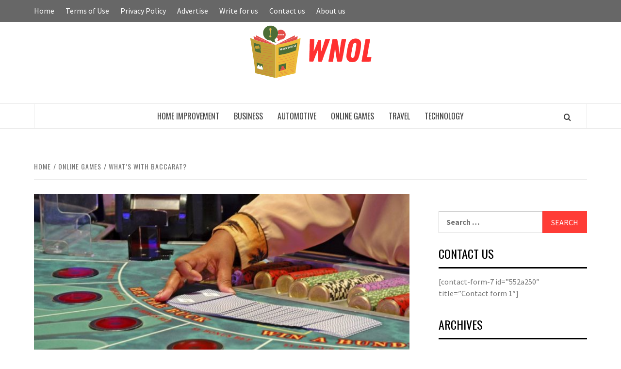

--- FILE ---
content_type: text/html; charset=UTF-8
request_url: https://wnol.info/whats-with-baccarat/
body_size: 97133
content:
<!doctype html>
<html lang="en-US">

<head>
  <meta charset="UTF-8">
  <meta name="viewport" content="width=device-width, initial-scale=1">
  <link rel="profile" href="http://gmpg.org/xfn/11">

  <title>What&#8217;s With Baccarat? &#8211; WNOL</title>
<meta name='robots' content='max-image-preview:large' />
	<style>img:is([sizes="auto" i], [sizes^="auto," i]) { contain-intrinsic-size: 3000px 1500px }</style>
	<link rel='dns-prefetch' href='//fonts.googleapis.com' />
<link rel="alternate" type="application/rss+xml" title="WNOL &raquo; Feed" href="https://wnol.info/feed/" />
<link rel="alternate" type="application/rss+xml" title="WNOL &raquo; Comments Feed" href="https://wnol.info/comments/feed/" />
<script type="text/javascript">
/* <![CDATA[ */
window._wpemojiSettings = {"baseUrl":"https:\/\/s.w.org\/images\/core\/emoji\/16.0.1\/72x72\/","ext":".png","svgUrl":"https:\/\/s.w.org\/images\/core\/emoji\/16.0.1\/svg\/","svgExt":".svg","source":{"concatemoji":"https:\/\/wnol.info\/wp-includes\/js\/wp-emoji-release.min.js?ver=6.8.3"}};
/*! This file is auto-generated */
!function(s,n){var o,i,e;function c(e){try{var t={supportTests:e,timestamp:(new Date).valueOf()};sessionStorage.setItem(o,JSON.stringify(t))}catch(e){}}function p(e,t,n){e.clearRect(0,0,e.canvas.width,e.canvas.height),e.fillText(t,0,0);var t=new Uint32Array(e.getImageData(0,0,e.canvas.width,e.canvas.height).data),a=(e.clearRect(0,0,e.canvas.width,e.canvas.height),e.fillText(n,0,0),new Uint32Array(e.getImageData(0,0,e.canvas.width,e.canvas.height).data));return t.every(function(e,t){return e===a[t]})}function u(e,t){e.clearRect(0,0,e.canvas.width,e.canvas.height),e.fillText(t,0,0);for(var n=e.getImageData(16,16,1,1),a=0;a<n.data.length;a++)if(0!==n.data[a])return!1;return!0}function f(e,t,n,a){switch(t){case"flag":return n(e,"\ud83c\udff3\ufe0f\u200d\u26a7\ufe0f","\ud83c\udff3\ufe0f\u200b\u26a7\ufe0f")?!1:!n(e,"\ud83c\udde8\ud83c\uddf6","\ud83c\udde8\u200b\ud83c\uddf6")&&!n(e,"\ud83c\udff4\udb40\udc67\udb40\udc62\udb40\udc65\udb40\udc6e\udb40\udc67\udb40\udc7f","\ud83c\udff4\u200b\udb40\udc67\u200b\udb40\udc62\u200b\udb40\udc65\u200b\udb40\udc6e\u200b\udb40\udc67\u200b\udb40\udc7f");case"emoji":return!a(e,"\ud83e\udedf")}return!1}function g(e,t,n,a){var r="undefined"!=typeof WorkerGlobalScope&&self instanceof WorkerGlobalScope?new OffscreenCanvas(300,150):s.createElement("canvas"),o=r.getContext("2d",{willReadFrequently:!0}),i=(o.textBaseline="top",o.font="600 32px Arial",{});return e.forEach(function(e){i[e]=t(o,e,n,a)}),i}function t(e){var t=s.createElement("script");t.src=e,t.defer=!0,s.head.appendChild(t)}"undefined"!=typeof Promise&&(o="wpEmojiSettingsSupports",i=["flag","emoji"],n.supports={everything:!0,everythingExceptFlag:!0},e=new Promise(function(e){s.addEventListener("DOMContentLoaded",e,{once:!0})}),new Promise(function(t){var n=function(){try{var e=JSON.parse(sessionStorage.getItem(o));if("object"==typeof e&&"number"==typeof e.timestamp&&(new Date).valueOf()<e.timestamp+604800&&"object"==typeof e.supportTests)return e.supportTests}catch(e){}return null}();if(!n){if("undefined"!=typeof Worker&&"undefined"!=typeof OffscreenCanvas&&"undefined"!=typeof URL&&URL.createObjectURL&&"undefined"!=typeof Blob)try{var e="postMessage("+g.toString()+"("+[JSON.stringify(i),f.toString(),p.toString(),u.toString()].join(",")+"));",a=new Blob([e],{type:"text/javascript"}),r=new Worker(URL.createObjectURL(a),{name:"wpTestEmojiSupports"});return void(r.onmessage=function(e){c(n=e.data),r.terminate(),t(n)})}catch(e){}c(n=g(i,f,p,u))}t(n)}).then(function(e){for(var t in e)n.supports[t]=e[t],n.supports.everything=n.supports.everything&&n.supports[t],"flag"!==t&&(n.supports.everythingExceptFlag=n.supports.everythingExceptFlag&&n.supports[t]);n.supports.everythingExceptFlag=n.supports.everythingExceptFlag&&!n.supports.flag,n.DOMReady=!1,n.readyCallback=function(){n.DOMReady=!0}}).then(function(){return e}).then(function(){var e;n.supports.everything||(n.readyCallback(),(e=n.source||{}).concatemoji?t(e.concatemoji):e.wpemoji&&e.twemoji&&(t(e.twemoji),t(e.wpemoji)))}))}((window,document),window._wpemojiSettings);
/* ]]> */
</script>
<style id='wp-emoji-styles-inline-css' type='text/css'>

	img.wp-smiley, img.emoji {
		display: inline !important;
		border: none !important;
		box-shadow: none !important;
		height: 1em !important;
		width: 1em !important;
		margin: 0 0.07em !important;
		vertical-align: -0.1em !important;
		background: none !important;
		padding: 0 !important;
	}
</style>
<link rel='stylesheet' id='wp-block-library-css' href='https://wnol.info/wp-includes/css/dist/block-library/style.min.css?ver=6.8.3' type='text/css' media='all' />
<style id='wp-block-library-theme-inline-css' type='text/css'>
.wp-block-audio :where(figcaption){color:#555;font-size:13px;text-align:center}.is-dark-theme .wp-block-audio :where(figcaption){color:#ffffffa6}.wp-block-audio{margin:0 0 1em}.wp-block-code{border:1px solid #ccc;border-radius:4px;font-family:Menlo,Consolas,monaco,monospace;padding:.8em 1em}.wp-block-embed :where(figcaption){color:#555;font-size:13px;text-align:center}.is-dark-theme .wp-block-embed :where(figcaption){color:#ffffffa6}.wp-block-embed{margin:0 0 1em}.blocks-gallery-caption{color:#555;font-size:13px;text-align:center}.is-dark-theme .blocks-gallery-caption{color:#ffffffa6}:root :where(.wp-block-image figcaption){color:#555;font-size:13px;text-align:center}.is-dark-theme :root :where(.wp-block-image figcaption){color:#ffffffa6}.wp-block-image{margin:0 0 1em}.wp-block-pullquote{border-bottom:4px solid;border-top:4px solid;color:currentColor;margin-bottom:1.75em}.wp-block-pullquote cite,.wp-block-pullquote footer,.wp-block-pullquote__citation{color:currentColor;font-size:.8125em;font-style:normal;text-transform:uppercase}.wp-block-quote{border-left:.25em solid;margin:0 0 1.75em;padding-left:1em}.wp-block-quote cite,.wp-block-quote footer{color:currentColor;font-size:.8125em;font-style:normal;position:relative}.wp-block-quote:where(.has-text-align-right){border-left:none;border-right:.25em solid;padding-left:0;padding-right:1em}.wp-block-quote:where(.has-text-align-center){border:none;padding-left:0}.wp-block-quote.is-large,.wp-block-quote.is-style-large,.wp-block-quote:where(.is-style-plain){border:none}.wp-block-search .wp-block-search__label{font-weight:700}.wp-block-search__button{border:1px solid #ccc;padding:.375em .625em}:where(.wp-block-group.has-background){padding:1.25em 2.375em}.wp-block-separator.has-css-opacity{opacity:.4}.wp-block-separator{border:none;border-bottom:2px solid;margin-left:auto;margin-right:auto}.wp-block-separator.has-alpha-channel-opacity{opacity:1}.wp-block-separator:not(.is-style-wide):not(.is-style-dots){width:100px}.wp-block-separator.has-background:not(.is-style-dots){border-bottom:none;height:1px}.wp-block-separator.has-background:not(.is-style-wide):not(.is-style-dots){height:2px}.wp-block-table{margin:0 0 1em}.wp-block-table td,.wp-block-table th{word-break:normal}.wp-block-table :where(figcaption){color:#555;font-size:13px;text-align:center}.is-dark-theme .wp-block-table :where(figcaption){color:#ffffffa6}.wp-block-video :where(figcaption){color:#555;font-size:13px;text-align:center}.is-dark-theme .wp-block-video :where(figcaption){color:#ffffffa6}.wp-block-video{margin:0 0 1em}:root :where(.wp-block-template-part.has-background){margin-bottom:0;margin-top:0;padding:1.25em 2.375em}
</style>
<style id='global-styles-inline-css' type='text/css'>
:root{--wp--preset--aspect-ratio--square: 1;--wp--preset--aspect-ratio--4-3: 4/3;--wp--preset--aspect-ratio--3-4: 3/4;--wp--preset--aspect-ratio--3-2: 3/2;--wp--preset--aspect-ratio--2-3: 2/3;--wp--preset--aspect-ratio--16-9: 16/9;--wp--preset--aspect-ratio--9-16: 9/16;--wp--preset--color--black: #000000;--wp--preset--color--cyan-bluish-gray: #abb8c3;--wp--preset--color--white: #ffffff;--wp--preset--color--pale-pink: #f78da7;--wp--preset--color--vivid-red: #cf2e2e;--wp--preset--color--luminous-vivid-orange: #ff6900;--wp--preset--color--luminous-vivid-amber: #fcb900;--wp--preset--color--light-green-cyan: #7bdcb5;--wp--preset--color--vivid-green-cyan: #00d084;--wp--preset--color--pale-cyan-blue: #8ed1fc;--wp--preset--color--vivid-cyan-blue: #0693e3;--wp--preset--color--vivid-purple: #9b51e0;--wp--preset--gradient--vivid-cyan-blue-to-vivid-purple: linear-gradient(135deg,rgba(6,147,227,1) 0%,rgb(155,81,224) 100%);--wp--preset--gradient--light-green-cyan-to-vivid-green-cyan: linear-gradient(135deg,rgb(122,220,180) 0%,rgb(0,208,130) 100%);--wp--preset--gradient--luminous-vivid-amber-to-luminous-vivid-orange: linear-gradient(135deg,rgba(252,185,0,1) 0%,rgba(255,105,0,1) 100%);--wp--preset--gradient--luminous-vivid-orange-to-vivid-red: linear-gradient(135deg,rgba(255,105,0,1) 0%,rgb(207,46,46) 100%);--wp--preset--gradient--very-light-gray-to-cyan-bluish-gray: linear-gradient(135deg,rgb(238,238,238) 0%,rgb(169,184,195) 100%);--wp--preset--gradient--cool-to-warm-spectrum: linear-gradient(135deg,rgb(74,234,220) 0%,rgb(151,120,209) 20%,rgb(207,42,186) 40%,rgb(238,44,130) 60%,rgb(251,105,98) 80%,rgb(254,248,76) 100%);--wp--preset--gradient--blush-light-purple: linear-gradient(135deg,rgb(255,206,236) 0%,rgb(152,150,240) 100%);--wp--preset--gradient--blush-bordeaux: linear-gradient(135deg,rgb(254,205,165) 0%,rgb(254,45,45) 50%,rgb(107,0,62) 100%);--wp--preset--gradient--luminous-dusk: linear-gradient(135deg,rgb(255,203,112) 0%,rgb(199,81,192) 50%,rgb(65,88,208) 100%);--wp--preset--gradient--pale-ocean: linear-gradient(135deg,rgb(255,245,203) 0%,rgb(182,227,212) 50%,rgb(51,167,181) 100%);--wp--preset--gradient--electric-grass: linear-gradient(135deg,rgb(202,248,128) 0%,rgb(113,206,126) 100%);--wp--preset--gradient--midnight: linear-gradient(135deg,rgb(2,3,129) 0%,rgb(40,116,252) 100%);--wp--preset--font-size--small: 13px;--wp--preset--font-size--medium: 20px;--wp--preset--font-size--large: 36px;--wp--preset--font-size--x-large: 42px;--wp--preset--spacing--20: 0.44rem;--wp--preset--spacing--30: 0.67rem;--wp--preset--spacing--40: 1rem;--wp--preset--spacing--50: 1.5rem;--wp--preset--spacing--60: 2.25rem;--wp--preset--spacing--70: 3.38rem;--wp--preset--spacing--80: 5.06rem;--wp--preset--shadow--natural: 6px 6px 9px rgba(0, 0, 0, 0.2);--wp--preset--shadow--deep: 12px 12px 50px rgba(0, 0, 0, 0.4);--wp--preset--shadow--sharp: 6px 6px 0px rgba(0, 0, 0, 0.2);--wp--preset--shadow--outlined: 6px 6px 0px -3px rgba(255, 255, 255, 1), 6px 6px rgba(0, 0, 0, 1);--wp--preset--shadow--crisp: 6px 6px 0px rgba(0, 0, 0, 1);}:root { --wp--style--global--content-size: 740px;--wp--style--global--wide-size: 1170px; }:where(body) { margin: 0; }.wp-site-blocks > .alignleft { float: left; margin-right: 2em; }.wp-site-blocks > .alignright { float: right; margin-left: 2em; }.wp-site-blocks > .aligncenter { justify-content: center; margin-left: auto; margin-right: auto; }:where(.wp-site-blocks) > * { margin-block-start: 24px; margin-block-end: 0; }:where(.wp-site-blocks) > :first-child { margin-block-start: 0; }:where(.wp-site-blocks) > :last-child { margin-block-end: 0; }:root { --wp--style--block-gap: 24px; }:root :where(.is-layout-flow) > :first-child{margin-block-start: 0;}:root :where(.is-layout-flow) > :last-child{margin-block-end: 0;}:root :where(.is-layout-flow) > *{margin-block-start: 24px;margin-block-end: 0;}:root :where(.is-layout-constrained) > :first-child{margin-block-start: 0;}:root :where(.is-layout-constrained) > :last-child{margin-block-end: 0;}:root :where(.is-layout-constrained) > *{margin-block-start: 24px;margin-block-end: 0;}:root :where(.is-layout-flex){gap: 24px;}:root :where(.is-layout-grid){gap: 24px;}.is-layout-flow > .alignleft{float: left;margin-inline-start: 0;margin-inline-end: 2em;}.is-layout-flow > .alignright{float: right;margin-inline-start: 2em;margin-inline-end: 0;}.is-layout-flow > .aligncenter{margin-left: auto !important;margin-right: auto !important;}.is-layout-constrained > .alignleft{float: left;margin-inline-start: 0;margin-inline-end: 2em;}.is-layout-constrained > .alignright{float: right;margin-inline-start: 2em;margin-inline-end: 0;}.is-layout-constrained > .aligncenter{margin-left: auto !important;margin-right: auto !important;}.is-layout-constrained > :where(:not(.alignleft):not(.alignright):not(.alignfull)){max-width: var(--wp--style--global--content-size);margin-left: auto !important;margin-right: auto !important;}.is-layout-constrained > .alignwide{max-width: var(--wp--style--global--wide-size);}body .is-layout-flex{display: flex;}.is-layout-flex{flex-wrap: wrap;align-items: center;}.is-layout-flex > :is(*, div){margin: 0;}body .is-layout-grid{display: grid;}.is-layout-grid > :is(*, div){margin: 0;}body{padding-top: 0px;padding-right: 0px;padding-bottom: 0px;padding-left: 0px;}a:where(:not(.wp-element-button)){text-decoration: none;}:root :where(.wp-element-button, .wp-block-button__link){background-color: #32373c;border-width: 0;color: #fff;font-family: inherit;font-size: inherit;line-height: inherit;padding: calc(0.667em + 2px) calc(1.333em + 2px);text-decoration: none;}.has-black-color{color: var(--wp--preset--color--black) !important;}.has-cyan-bluish-gray-color{color: var(--wp--preset--color--cyan-bluish-gray) !important;}.has-white-color{color: var(--wp--preset--color--white) !important;}.has-pale-pink-color{color: var(--wp--preset--color--pale-pink) !important;}.has-vivid-red-color{color: var(--wp--preset--color--vivid-red) !important;}.has-luminous-vivid-orange-color{color: var(--wp--preset--color--luminous-vivid-orange) !important;}.has-luminous-vivid-amber-color{color: var(--wp--preset--color--luminous-vivid-amber) !important;}.has-light-green-cyan-color{color: var(--wp--preset--color--light-green-cyan) !important;}.has-vivid-green-cyan-color{color: var(--wp--preset--color--vivid-green-cyan) !important;}.has-pale-cyan-blue-color{color: var(--wp--preset--color--pale-cyan-blue) !important;}.has-vivid-cyan-blue-color{color: var(--wp--preset--color--vivid-cyan-blue) !important;}.has-vivid-purple-color{color: var(--wp--preset--color--vivid-purple) !important;}.has-black-background-color{background-color: var(--wp--preset--color--black) !important;}.has-cyan-bluish-gray-background-color{background-color: var(--wp--preset--color--cyan-bluish-gray) !important;}.has-white-background-color{background-color: var(--wp--preset--color--white) !important;}.has-pale-pink-background-color{background-color: var(--wp--preset--color--pale-pink) !important;}.has-vivid-red-background-color{background-color: var(--wp--preset--color--vivid-red) !important;}.has-luminous-vivid-orange-background-color{background-color: var(--wp--preset--color--luminous-vivid-orange) !important;}.has-luminous-vivid-amber-background-color{background-color: var(--wp--preset--color--luminous-vivid-amber) !important;}.has-light-green-cyan-background-color{background-color: var(--wp--preset--color--light-green-cyan) !important;}.has-vivid-green-cyan-background-color{background-color: var(--wp--preset--color--vivid-green-cyan) !important;}.has-pale-cyan-blue-background-color{background-color: var(--wp--preset--color--pale-cyan-blue) !important;}.has-vivid-cyan-blue-background-color{background-color: var(--wp--preset--color--vivid-cyan-blue) !important;}.has-vivid-purple-background-color{background-color: var(--wp--preset--color--vivid-purple) !important;}.has-black-border-color{border-color: var(--wp--preset--color--black) !important;}.has-cyan-bluish-gray-border-color{border-color: var(--wp--preset--color--cyan-bluish-gray) !important;}.has-white-border-color{border-color: var(--wp--preset--color--white) !important;}.has-pale-pink-border-color{border-color: var(--wp--preset--color--pale-pink) !important;}.has-vivid-red-border-color{border-color: var(--wp--preset--color--vivid-red) !important;}.has-luminous-vivid-orange-border-color{border-color: var(--wp--preset--color--luminous-vivid-orange) !important;}.has-luminous-vivid-amber-border-color{border-color: var(--wp--preset--color--luminous-vivid-amber) !important;}.has-light-green-cyan-border-color{border-color: var(--wp--preset--color--light-green-cyan) !important;}.has-vivid-green-cyan-border-color{border-color: var(--wp--preset--color--vivid-green-cyan) !important;}.has-pale-cyan-blue-border-color{border-color: var(--wp--preset--color--pale-cyan-blue) !important;}.has-vivid-cyan-blue-border-color{border-color: var(--wp--preset--color--vivid-cyan-blue) !important;}.has-vivid-purple-border-color{border-color: var(--wp--preset--color--vivid-purple) !important;}.has-vivid-cyan-blue-to-vivid-purple-gradient-background{background: var(--wp--preset--gradient--vivid-cyan-blue-to-vivid-purple) !important;}.has-light-green-cyan-to-vivid-green-cyan-gradient-background{background: var(--wp--preset--gradient--light-green-cyan-to-vivid-green-cyan) !important;}.has-luminous-vivid-amber-to-luminous-vivid-orange-gradient-background{background: var(--wp--preset--gradient--luminous-vivid-amber-to-luminous-vivid-orange) !important;}.has-luminous-vivid-orange-to-vivid-red-gradient-background{background: var(--wp--preset--gradient--luminous-vivid-orange-to-vivid-red) !important;}.has-very-light-gray-to-cyan-bluish-gray-gradient-background{background: var(--wp--preset--gradient--very-light-gray-to-cyan-bluish-gray) !important;}.has-cool-to-warm-spectrum-gradient-background{background: var(--wp--preset--gradient--cool-to-warm-spectrum) !important;}.has-blush-light-purple-gradient-background{background: var(--wp--preset--gradient--blush-light-purple) !important;}.has-blush-bordeaux-gradient-background{background: var(--wp--preset--gradient--blush-bordeaux) !important;}.has-luminous-dusk-gradient-background{background: var(--wp--preset--gradient--luminous-dusk) !important;}.has-pale-ocean-gradient-background{background: var(--wp--preset--gradient--pale-ocean) !important;}.has-electric-grass-gradient-background{background: var(--wp--preset--gradient--electric-grass) !important;}.has-midnight-gradient-background{background: var(--wp--preset--gradient--midnight) !important;}.has-small-font-size{font-size: var(--wp--preset--font-size--small) !important;}.has-medium-font-size{font-size: var(--wp--preset--font-size--medium) !important;}.has-large-font-size{font-size: var(--wp--preset--font-size--large) !important;}.has-x-large-font-size{font-size: var(--wp--preset--font-size--x-large) !important;}
:root :where(.wp-block-pullquote){font-size: 1.5em;line-height: 1.6;}
</style>
<link rel='stylesheet' id='aft-icons-css' href='https://wnol.info/wp-content/themes/elegant-magazine/assets/icons/style.css?ver=6.8.3' type='text/css' media='all' />
<link rel='stylesheet' id='bootstrap-css' href='https://wnol.info/wp-content/themes/elegant-magazine/assets/bootstrap/css/bootstrap.min.css?ver=6.8.3' type='text/css' media='all' />
<link rel='stylesheet' id='slick-css' href='https://wnol.info/wp-content/themes/elegant-magazine/assets/slick/css/slick.min.css?ver=6.8.3' type='text/css' media='all' />
<link rel='stylesheet' id='sidr-css' href='https://wnol.info/wp-content/themes/elegant-magazine/assets/sidr/css/jquery.sidr.dark.css?ver=6.8.3' type='text/css' media='all' />
<link rel='stylesheet' id='elegant-magazine-google-fonts-css' href='https://fonts.googleapis.com/css?family=Oswald:300,400,700|Source%20Sans%20Pro:400,400i,700,700i&#038;subset=latin,latin-ext' type='text/css' media='all' />
<link rel='stylesheet' id='elegant-magazine-style-css' href='https://wnol.info/wp-content/themes/elegant-magazine/style.css?ver=6.8.3' type='text/css' media='all' />
<style id='elegant-magazine-style-inline-css' type='text/css'>


                .top-masthead {
        background: #353535;
        }
        .top-masthead-overlay{
        background: rgba(53,53,53,0.75);
        }
        
                .top-masthead, .top-masthead a {
        color: #ffffff;

        }

    
        .elementor-template-full-width .elementor-section.elementor-section-full_width > .elementor-container,
        .elementor-template-full-width .elementor-section.elementor-section-boxed > .elementor-container{
            max-width: 1570px;
        }
        
</style>
<script type="text/javascript" src="https://wnol.info/wp-includes/js/jquery/jquery.min.js?ver=3.7.1" id="jquery-core-js"></script>
<script type="text/javascript" src="https://wnol.info/wp-includes/js/jquery/jquery-migrate.min.js?ver=3.4.1" id="jquery-migrate-js"></script>
<link rel="https://api.w.org/" href="https://wnol.info/wp-json/" /><link rel="alternate" title="JSON" type="application/json" href="https://wnol.info/wp-json/wp/v2/posts/1257" /><link rel="EditURI" type="application/rsd+xml" title="RSD" href="https://wnol.info/xmlrpc.php?rsd" />
<meta name="generator" content="WordPress 6.8.3" />
<link rel="canonical" href="https://wnol.info/whats-with-baccarat/" />
<link rel='shortlink' href='https://wnol.info/?p=1257' />
<link rel="alternate" title="oEmbed (JSON)" type="application/json+oembed" href="https://wnol.info/wp-json/oembed/1.0/embed?url=https%3A%2F%2Fwnol.info%2Fwhats-with-baccarat%2F" />
<link rel="alternate" title="oEmbed (XML)" type="text/xml+oembed" href="https://wnol.info/wp-json/oembed/1.0/embed?url=https%3A%2F%2Fwnol.info%2Fwhats-with-baccarat%2F&#038;format=xml" />
        <style type="text/css">
                        .site-title,
            .site-description {
                position: absolute;
                clip: rect(1px, 1px, 1px, 1px);
            }

                    </style>
        <link rel="icon" href="https://wnol.info/wp-content/uploads/2024/06/cropped-cropped-WNOL-32x32.png" sizes="32x32" />
<link rel="icon" href="https://wnol.info/wp-content/uploads/2024/06/cropped-cropped-WNOL-192x192.png" sizes="192x192" />
<link rel="apple-touch-icon" href="https://wnol.info/wp-content/uploads/2024/06/cropped-cropped-WNOL-180x180.png" />
<meta name="msapplication-TileImage" content="https://wnol.info/wp-content/uploads/2024/06/cropped-cropped-WNOL-270x270.png" />
</head>

<body class="wp-singular post-template-default single single-post postid-1257 single-format-standard wp-custom-logo wp-embed-responsive wp-theme-elegant-magazine align-content-left disable-default-home-content">

  
  
  <div id="page" class="site">
    <a class="skip-link screen-reader-text" href="#content">Skip to content</a>
          <div class="top-masthead top-masthead-overlay">
        <div class="container">
          <div class="row">
                          <div class="col-xs-12 col-sm-12 col-md-8 device-center">
                
                <div class="top-navigation"><ul id="top-menu" class="menu"><li id="menu-item-2405" class="menu-item menu-item-type-post_type menu-item-object-page menu-item-home menu-item-2405"><a href="https://wnol.info/">Home</a></li>
<li id="menu-item-2406" class="menu-item menu-item-type-post_type menu-item-object-page menu-item-2406"><a href="https://wnol.info/terms-of-use/">Terms of Use</a></li>
<li id="menu-item-2407" class="menu-item menu-item-type-post_type menu-item-object-page menu-item-2407"><a href="https://wnol.info/privacy-policy/">Privacy Policy</a></li>
<li id="menu-item-2408" class="menu-item menu-item-type-post_type menu-item-object-page menu-item-2408"><a href="https://wnol.info/advertise/">Advertise</a></li>
<li id="menu-item-2409" class="menu-item menu-item-type-post_type menu-item-object-page menu-item-2409"><a href="https://wnol.info/write-for-us/">Write for us</a></li>
<li id="menu-item-2410" class="menu-item menu-item-type-post_type menu-item-object-page menu-item-2410"><a href="https://wnol.info/contact-us/">Contact us</a></li>
<li id="menu-item-2411" class="menu-item menu-item-type-post_type menu-item-object-page menu-item-2411"><a href="https://wnol.info/about-us/">About us</a></li>
</ul></div>              </div>
                                  </div>
        </div>
      </div> <!--    Topbar Ends-->
        <header id="masthead" class="site-header">
            <div class="masthead-banner " data-background="">
        <div class="container">
          <div class="row">
            <div class="col-md-12">
              <div class="site-branding">
                <a href="https://wnol.info/" class="custom-logo-link" rel="home"><img width="265" height="113" src="https://wnol.info/wp-content/uploads/2024/06/cropped-WNOL.png" class="custom-logo" alt="WNOL" decoding="async" /></a>                  <p class="site-title font-family-1">
                    <a href="https://wnol.info/" rel="home">WNOL</a>
                  </p>
                
                                  <p class="site-description">News and Perspectives from New Orleans</p>
                              </div>
            </div>
          </div>
        </div>
      </div>
      <nav id="site-navigation" class="main-navigation">
        <div class="container">
          <div class="row">
            <div class="col-md-12">
              <div class="navigation-container">
                                <span class="af-search-click icon-search">
                  <a href="#" aria-label="Search"><i class="fa fa-search"></i></a>
                </span>
                <button class="toggle-menu" aria-controls="primary-menu">
                  <span class="screen-reader-text">Primary Menu</span>
                  <i class="ham"></i>
                </button>
                <div class="menu main-menu"><ul id="primary-menu" class="menu"><li id="menu-item-117" class="menu-item menu-item-type-taxonomy menu-item-object-category menu-item-117"><a href="https://wnol.info/category/home-improvement/">Home improvement</a></li>
<li id="menu-item-118" class="menu-item menu-item-type-taxonomy menu-item-object-category menu-item-118"><a href="https://wnol.info/category/business/">Business</a></li>
<li id="menu-item-119" class="menu-item menu-item-type-taxonomy menu-item-object-category menu-item-119"><a href="https://wnol.info/category/automotive/">Automotive</a></li>
<li id="menu-item-120" class="menu-item menu-item-type-taxonomy menu-item-object-category current-post-ancestor current-menu-parent current-post-parent menu-item-120"><a href="https://wnol.info/category/online-games/">Online Games</a></li>
<li id="menu-item-121" class="menu-item menu-item-type-taxonomy menu-item-object-category menu-item-121"><a href="https://wnol.info/category/travel/">Travel</a></li>
<li id="menu-item-122" class="menu-item menu-item-type-taxonomy menu-item-object-category menu-item-122"><a href="https://wnol.info/category/technology/">Technology</a></li>
</ul></div>              </div>
            </div>
          </div>
        </div>
      </nav>
    </header>

    <div id="af-search-wrap">
      <div class="af-search-box table-block">
        <div class="table-block-child v-center text-center">
          <form role="search" method="get" class="search-form" action="https://wnol.info/">
				<label>
					<span class="screen-reader-text">Search for:</span>
					<input type="search" class="search-field" placeholder="Search &hellip;" value="" name="s" />
				</label>
				<input type="submit" class="search-submit" value="Search" />
			</form>        </div>
      </div>
      <div class="af-search-close af-search-click">
        <span></span>
        <span></span>
      </div>
    </div>

        <div id="content" class="site-content">
      

        <div class="em-breadcrumbs font-family-1">
            <div class="container">
                <div class="row">
                    <div class="col-sm-12">
                        <div role="navigation" aria-label="Breadcrumbs" class="breadcrumb-trail breadcrumbs" itemprop="breadcrumb"><ul class="trail-items" itemscope itemtype="http://schema.org/BreadcrumbList"><meta name="numberOfItems" content="3" /><meta name="itemListOrder" content="Ascending" /><li itemprop="itemListElement" itemscope itemtype="http://schema.org/ListItem" class="trail-item trail-begin"><a href="https://wnol.info/" rel="home" itemprop="item"><span itemprop="name">Home</span></a><meta itemprop="position" content="1" /></li><li itemprop="itemListElement" itemscope itemtype="http://schema.org/ListItem" class="trail-item"><a href="https://wnol.info/category/online-games/" itemprop="item"><span itemprop="name">Online Games</span></a><meta itemprop="position" content="2" /></li><li itemprop="itemListElement" itemscope itemtype="http://schema.org/ListItem" class="trail-item trail-end"><a href="https://wnol.info/whats-with-baccarat/" itemprop="item"><span itemprop="name">What&#8217;s With Baccarat?</span></a><meta itemprop="position" content="3" /></li></ul></div>                    </div>
                </div>
            </div>
        </div>


   
    <div id="primary" class="content-area">
        <main id="main" class="site-main">

                            <article id="post-1257" class="post-1257 post type-post status-publish format-standard has-post-thumbnail hentry category-online-games">
                    <header class="entry-header">
                    <div class="post-thumbnail full-width-image">
                    <img width="700" height="350" src="https://wnol.info/wp-content/uploads/2021/09/1608319425139-3.jpg" class="attachment-elegant-magazine-featured size-elegant-magazine-featured wp-post-image" alt="" decoding="async" fetchpriority="high" srcset="https://wnol.info/wp-content/uploads/2021/09/1608319425139-3.jpg 700w, https://wnol.info/wp-content/uploads/2021/09/1608319425139-3-300x150.jpg 300w" sizes="(max-width: 700px) 100vw, 700px" />                </div>
            
            <div class="header-details-wrapper">
        <div class="entry-header-details">
                                        <div class="figure-categories figure-categories-bg">
                                        <span class="cat-links"> <a href="https://wnol.info/category/online-games/" rel="category tag">Online Games</a></span>                </div>
                        <h1 class="entry-title">What&#8217;s With Baccarat?</h1>                                        <div class="post-item-metadata entry-meta">
                            <span class="item-metadata posts-author">
            <span class="">By</span>
                           <a href="https://wnol.info/author/admin/">
                    Karin                </a>
               </span>
        <span class="">/</span>
        <span class="item-metadata posts-date">
            September 23, 2021        </span>
                        </div>
                    </div>
    </div>
</header><!-- .entry-header -->





                    <div class="entry-content-wrap">
                                        <div class="entry-content">
                
<p>The easiest way to describe baccarat
is simply as a card game in which you&#8217;ve got a few cards face down on the
table. They are normally marked up on a special baccarat sheet. The winner of
baccarat, the player with the highest total count in the baccarat card, is
usually the player with the most cards. Baccarat has been around since the 15th
century and is a well known and loved game. <a href="https://www.ufayou.net/">บาคาร่า </a>In past times it was often played with small coins. It wasn&#8217;t until
the 20th century that baccarat became a casino game.</p>



<p>The way baccarat works is that the
banker places three-point values on each card faced down on the baccarat sheet.
These are higher than the normal point values but are used as a guide to the winner.
The banker will then call out a number from one to nine. This is called the
&#8220;baccarat value&#8221;. If you guess the correct number by picking numbers
that don&#8217;t belong to the banker, then you win! The baccarat value is usually
not printed on the baccarat sheet.</p>



<p>In earlier versions of baccarat, it
was quite easy for baccarat players to determine the value of a card by
watching how other baccarat players dealt with their hands. Nowadays however,
it is much more difficult to figure out the actual value of a card. Most
casinos use computers to perform this analysis for every hand that is dealt.
These computers can determine the baccarat value of any card game.</p>



<p>There are two types of baccarat
strategies; straight and non-straight. With straight baccarat, the player bets
the exact amount they would win if they were able to win. If you have the
maximum betting possible, then that is where your money is going.</p>



<p>In non-straight baccarat, on the
other hand, the player is betting the amount that would be raised by the dealer
if that player could actually win the hand. This means that in a straight game,
the player has to call before the dealer has to raise the pot. In a
non-straight game, the dealer may choose to not call at all and wait for the
player to call before putting the baccarat up on the table. Once the player
calls, the dealer will count the number of coins that were dealt to all players
and then add up the amount of the raises to the pot.</p>



<p>Baccarat can be a great game for
gambling novices, as it provides a relatively simple way for people to learn
the basics of card games. Plus, because baccarat has such a high house edge,
many casinos do not allow players to use their credit cards to purchase cards
or lay down bets. This makes baccarat one of the most accessible casino games
for beginners to play. As mentioned earlier, with a higher score, baccarat can
allow you to turn a profit over time.</p>
                                    <div class="post-item-metadata entry-meta">
                                            </div>
                                            </div><!-- .entry-content -->
            <footer class="entry-footer">
                            </footer>


    

<div class="em-reated-posts clearfix">
            <h2 class="related-title">
            You may also like        </h2>
        <ul>
                    <li>
                <h3 class="article-title"><a href="https://wnol.info/no-deposit-casino-bonuses-help-you-enjoy-more-games-with-zero-financial-risk/" rel="bookmark">No Deposit Casino Bonuses help you enjoy more games with zero financial risk</a>
            </h3>                <div class="grid-item-metadata">
                            <span class="item-metadata posts-author">
            <span class="">By</span>
                           <a href="https://wnol.info/author/admin/">
                    Karin                </a>
               </span>
        <span class="">/</span>
        <span class="item-metadata posts-date">
            April 29, 2025        </span>
                        </div>
            </li>
                    <li>
                <h3 class="article-title"><a href="https://wnol.info/the-evolution-of-online-betting-toto-storys-insights/" rel="bookmark">The Evolution of Online Betting – Toto Story’s Insights</a>
            </h3>                <div class="grid-item-metadata">
                            <span class="item-metadata posts-author">
            <span class="">By</span>
                           <a href="https://wnol.info/author/admin/">
                    Karin                </a>
               </span>
        <span class="">/</span>
        <span class="item-metadata posts-date">
            April 3, 2025        </span>
                        </div>
            </li>
                    <li>
                <h3 class="article-title"><a href="https://wnol.info/join-casino-challenges-for-extra-prizes/" rel="bookmark">Join Casino Challenges for Extra Prizes</a>
            </h3>                <div class="grid-item-metadata">
                            <span class="item-metadata posts-author">
            <span class="">By</span>
                           <a href="https://wnol.info/author/admin/">
                    Karin                </a>
               </span>
        <span class="">/</span>
        <span class="item-metadata posts-date">
            February 24, 2025        </span>
                        </div>
            </li>
                    <li>
                <h3 class="article-title"><a href="https://wnol.info/sexybaccarat-casino-where-every-hand-feels-like-a-luxurious-adventure/" rel="bookmark">SexyBaccarat Casino: Where Every Hand Feels Like a Luxurious Adventure</a>
            </h3>                <div class="grid-item-metadata">
                            <span class="item-metadata posts-author">
            <span class="">By</span>
                           <a href="https://wnol.info/author/admin/">
                    Karin                </a>
               </span>
        <span class="">/</span>
        <span class="item-metadata posts-date">
            February 8, 2025        </span>
                        </div>
            </li>
                    <li>
                <h3 class="article-title"><a href="https://wnol.info/direct-slots-website-where-simplicity-meets-big-wins/" rel="bookmark">Direct Slots Website: Where Simplicity Meets Big Wins</a>
            </h3>                <div class="grid-item-metadata">
                            <span class="item-metadata posts-author">
            <span class="">By</span>
                           <a href="https://wnol.info/author/admin/">
                    Karin                </a>
               </span>
        <span class="">/</span>
        <span class="item-metadata posts-date">
            February 3, 2025        </span>
                        </div>
            </li>
            </ul>
</div>



	<nav class="navigation post-navigation" aria-label="Posts">
		<h2 class="screen-reader-text">Post navigation</h2>
		<div class="nav-links"><div class="nav-previous"><a href="https://wnol.info/maximizing-your-online-slots-bonus/" rel="prev">Maximizing Your Online Slots Bonus</a></div><div class="nav-next"><a href="https://wnol.info/how-to-play-baccarat/" rel="next">How to Play Baccarat</a></div></div>
	</nav>                    </div>
                </article>
            
        </main><!-- #main -->
    </div><!-- #primary -->



<aside id="secondary" class="widget-area">
    <div class="theiaStickySidebar">
	    <div id="search-3" class="widget elegant-widget widget_search"><form role="search" method="get" class="search-form" action="https://wnol.info/">
				<label>
					<span class="screen-reader-text">Search for:</span>
					<input type="search" class="search-field" placeholder="Search &hellip;" value="" name="s" />
				</label>
				<input type="submit" class="search-submit" value="Search" />
			</form></div><div id="text-8" class="widget elegant-widget widget_text"><h2 class="widget-title widget-title-1"><span>Contact us</span></h2>			<div class="textwidget"><p>[contact-form-7 id=&#8221;552a250&#8243; title=&#8221;Contact form 1&#8243;]</p>
</div>
		</div><div id="archives-4" class="widget elegant-widget widget_archive"><h2 class="widget-title widget-title-1"><span>Archives</span></h2>
			<ul>
					<li><a href='https://wnol.info/2026/01/'>January 2026</a></li>
	<li><a href='https://wnol.info/2025/12/'>December 2025</a></li>
	<li><a href='https://wnol.info/2025/11/'>November 2025</a></li>
	<li><a href='https://wnol.info/2025/10/'>October 2025</a></li>
	<li><a href='https://wnol.info/2025/09/'>September 2025</a></li>
	<li><a href='https://wnol.info/2025/08/'>August 2025</a></li>
	<li><a href='https://wnol.info/2025/07/'>July 2025</a></li>
	<li><a href='https://wnol.info/2025/06/'>June 2025</a></li>
	<li><a href='https://wnol.info/2025/05/'>May 2025</a></li>
	<li><a href='https://wnol.info/2025/04/'>April 2025</a></li>
	<li><a href='https://wnol.info/2025/03/'>March 2025</a></li>
	<li><a href='https://wnol.info/2025/02/'>February 2025</a></li>
	<li><a href='https://wnol.info/2025/01/'>January 2025</a></li>
	<li><a href='https://wnol.info/2024/11/'>November 2024</a></li>
	<li><a href='https://wnol.info/2024/10/'>October 2024</a></li>
	<li><a href='https://wnol.info/2024/08/'>August 2024</a></li>
	<li><a href='https://wnol.info/2024/07/'>July 2024</a></li>
	<li><a href='https://wnol.info/2024/06/'>June 2024</a></li>
	<li><a href='https://wnol.info/2024/05/'>May 2024</a></li>
	<li><a href='https://wnol.info/2024/03/'>March 2024</a></li>
	<li><a href='https://wnol.info/2024/02/'>February 2024</a></li>
	<li><a href='https://wnol.info/2024/01/'>January 2024</a></li>
	<li><a href='https://wnol.info/2023/12/'>December 2023</a></li>
	<li><a href='https://wnol.info/2023/11/'>November 2023</a></li>
	<li><a href='https://wnol.info/2023/10/'>October 2023</a></li>
	<li><a href='https://wnol.info/2023/09/'>September 2023</a></li>
	<li><a href='https://wnol.info/2023/08/'>August 2023</a></li>
	<li><a href='https://wnol.info/2023/07/'>July 2023</a></li>
	<li><a href='https://wnol.info/2023/06/'>June 2023</a></li>
	<li><a href='https://wnol.info/2023/05/'>May 2023</a></li>
	<li><a href='https://wnol.info/2023/04/'>April 2023</a></li>
	<li><a href='https://wnol.info/2023/03/'>March 2023</a></li>
	<li><a href='https://wnol.info/2023/02/'>February 2023</a></li>
	<li><a href='https://wnol.info/2023/01/'>January 2023</a></li>
	<li><a href='https://wnol.info/2022/12/'>December 2022</a></li>
	<li><a href='https://wnol.info/2022/11/'>November 2022</a></li>
	<li><a href='https://wnol.info/2022/10/'>October 2022</a></li>
	<li><a href='https://wnol.info/2022/09/'>September 2022</a></li>
	<li><a href='https://wnol.info/2022/08/'>August 2022</a></li>
	<li><a href='https://wnol.info/2022/07/'>July 2022</a></li>
	<li><a href='https://wnol.info/2022/06/'>June 2022</a></li>
	<li><a href='https://wnol.info/2022/05/'>May 2022</a></li>
	<li><a href='https://wnol.info/2022/04/'>April 2022</a></li>
	<li><a href='https://wnol.info/2022/03/'>March 2022</a></li>
	<li><a href='https://wnol.info/2022/02/'>February 2022</a></li>
	<li><a href='https://wnol.info/2022/01/'>January 2022</a></li>
	<li><a href='https://wnol.info/2021/12/'>December 2021</a></li>
	<li><a href='https://wnol.info/2021/11/'>November 2021</a></li>
	<li><a href='https://wnol.info/2021/10/'>October 2021</a></li>
	<li><a href='https://wnol.info/2021/09/'>September 2021</a></li>
	<li><a href='https://wnol.info/2021/08/'>August 2021</a></li>
	<li><a href='https://wnol.info/2021/07/'>July 2021</a></li>
	<li><a href='https://wnol.info/2021/06/'>June 2021</a></li>
	<li><a href='https://wnol.info/2021/05/'>May 2021</a></li>
	<li><a href='https://wnol.info/2021/04/'>April 2021</a></li>
	<li><a href='https://wnol.info/2021/03/'>March 2021</a></li>
	<li><a href='https://wnol.info/2021/02/'>February 2021</a></li>
	<li><a href='https://wnol.info/2020/12/'>December 2020</a></li>
	<li><a href='https://wnol.info/2020/10/'>October 2020</a></li>
	<li><a href='https://wnol.info/2020/09/'>September 2020</a></li>
	<li><a href='https://wnol.info/2020/08/'>August 2020</a></li>
	<li><a href='https://wnol.info/2020/07/'>July 2020</a></li>
	<li><a href='https://wnol.info/2020/06/'>June 2020</a></li>
	<li><a href='https://wnol.info/2020/05/'>May 2020</a></li>
	<li><a href='https://wnol.info/2020/04/'>April 2020</a></li>
	<li><a href='https://wnol.info/2020/03/'>March 2020</a></li>
	<li><a href='https://wnol.info/2020/02/'>February 2020</a></li>
	<li><a href='https://wnol.info/2020/01/'>January 2020</a></li>
	<li><a href='https://wnol.info/2019/12/'>December 2019</a></li>
	<li><a href='https://wnol.info/2019/11/'>November 2019</a></li>
	<li><a href='https://wnol.info/2019/10/'>October 2019</a></li>
	<li><a href='https://wnol.info/2019/09/'>September 2019</a></li>
	<li><a href='https://wnol.info/2019/08/'>August 2019</a></li>
	<li><a href='https://wnol.info/2019/07/'>July 2019</a></li>
	<li><a href='https://wnol.info/2019/06/'>June 2019</a></li>
	<li><a href='https://wnol.info/2019/05/'>May 2019</a></li>
	<li><a href='https://wnol.info/2019/04/'>April 2019</a></li>
	<li><a href='https://wnol.info/2019/03/'>March 2019</a></li>
	<li><a href='https://wnol.info/2019/02/'>February 2019</a></li>
	<li><a href='https://wnol.info/2018/05/'>May 2018</a></li>
			</ul>

			</div><div id="categories-4" class="widget elegant-widget widget_categories"><h2 class="widget-title widget-title-1"><span>Categories</span></h2>
			<ul>
					<li class="cat-item cat-item-2"><a href="https://wnol.info/category/automotive/">Automotive</a>
</li>
	<li class="cat-item cat-item-3"><a href="https://wnol.info/category/business/">Business</a>
</li>
	<li class="cat-item cat-item-36"><a href="https://wnol.info/category/casino/">Casino</a>
</li>
	<li class="cat-item cat-item-28"><a href="https://wnol.info/category/cryptocurrency/">Cryptocurrency</a>
</li>
	<li class="cat-item cat-item-16"><a href="https://wnol.info/category/dating/">Dating</a>
</li>
	<li class="cat-item cat-item-17"><a href="https://wnol.info/category/education/">Education</a>
</li>
	<li class="cat-item cat-item-23"><a href="https://wnol.info/category/entertainment/">Entertainment</a>
</li>
	<li class="cat-item cat-item-12"><a href="https://wnol.info/category/fashion/">Fashion</a>
</li>
	<li class="cat-item cat-item-31"><a href="https://wnol.info/category/finance/">Finance</a>
</li>
	<li class="cat-item cat-item-19"><a href="https://wnol.info/category/food/">Food</a>
</li>
	<li class="cat-item cat-item-24"><a href="https://wnol.info/category/gambling/">Gambling</a>
</li>
	<li class="cat-item cat-item-22"><a href="https://wnol.info/category/game/">Game</a>
</li>
	<li class="cat-item cat-item-11"><a href="https://wnol.info/category/health/">Health</a>
</li>
	<li class="cat-item cat-item-5"><a href="https://wnol.info/category/home-improvement/">Home improvement</a>
</li>
	<li class="cat-item cat-item-13"><a href="https://wnol.info/category/law/">Law</a>
</li>
	<li class="cat-item cat-item-27"><a href="https://wnol.info/category/lifestyle/">Lifestyle</a>
</li>
	<li class="cat-item cat-item-30"><a href="https://wnol.info/category/maintenance/">Maintenance</a>
</li>
	<li class="cat-item cat-item-21"><a href="https://wnol.info/category/music/">Music</a>
</li>
	<li class="cat-item cat-item-1"><a href="https://wnol.info/category/news/">News</a>
</li>
	<li class="cat-item cat-item-4"><a href="https://wnol.info/category/online-games/">Online Games</a>
</li>
	<li class="cat-item cat-item-15"><a href="https://wnol.info/category/pet/">Pet</a>
</li>
	<li class="cat-item cat-item-35"><a href="https://wnol.info/category/real-estate/">Real Estate</a>
</li>
	<li class="cat-item cat-item-26"><a href="https://wnol.info/category/seo/">SEO</a>
</li>
	<li class="cat-item cat-item-25"><a href="https://wnol.info/category/social-media/">Social Media</a>
</li>
	<li class="cat-item cat-item-18"><a href="https://wnol.info/category/sports/">Sports</a>
</li>
	<li class="cat-item cat-item-33"><a href="https://wnol.info/category/streaming/">Streaming</a>
</li>
	<li class="cat-item cat-item-7"><a href="https://wnol.info/category/technology/">Technology</a>
</li>
	<li class="cat-item cat-item-29"><a href="https://wnol.info/category/tickets/">Tickets</a>
</li>
	<li class="cat-item cat-item-32"><a href="https://wnol.info/category/trading/">Trading</a>
</li>
	<li class="cat-item cat-item-6"><a href="https://wnol.info/category/travel/">Travel</a>
</li>
	<li class="cat-item cat-item-10"><a href="https://wnol.info/category/wedding/">Wedding</a>
</li>
			</ul>

			</div><div id="elegant_magazine_tabbed_posts-2" class="widget elegant-widget elegant_magazine_tabbed_posts_widget">      <div class="tabbed-container">
        <div class="tabbed-head">
          <ul class="nav nav-tabs af-tabs" role="tablist">
            <li role="presentation" class="tab tab-popular ">
              <a href="#tabbed-2-popular"
                aria-label="Popular"
                role="tab"
                id="tabbed-2-popular-tab"
                aria-controls="tabbed-2-popular"
                aria-selected="false"
                data-toggle="tab"
                class="font-family-1 ">
                Popular              </a>
            </li>
            <li role="presentation" class="tab tab-recent">
              <a href="#tabbed-2-recent"
                aria-label="Recent"
                role="tab"
                id="tabbed-2-recent-tab"
                aria-controls="tabbed-2-recent"
                aria-selected="true"
                data-toggle="tab"
                class="font-family-1 ">
                Latest              </a>
            </li>
                          <li role="presentation" class="tab tab-categorised">
                <a href="#tabbed-2-categorised"
                  aria-label="Categorised"
                  role="tab"
                  id="tabbed-2-categorised-tab"
                  aria-controls="tabbed-2-categorised"
                  aria-selected="false"
                  data-toggle="tab"
                  class="font-family-1">
                  EM Categorised                </a>
              </li>
                      </ul>
        </div>
        <div class="tab-content">
          <div id="tabbed-2-popular"
            role="tabpanel"
            aria-labelledby="tabbed-2-popular-tab"
            aria-hidden="true"
            class="tab-pane ">
            <ul class="article-item article-list-item article-tabbed-list article-item-left">          <li class="full-item clearfix">
            <div class="base-border">
              <div class="row-sm align-items-center">
                                                  <div class="col col-four col-image">
                    <div class="tab-article-image">
                      <a href="https://wnol.info/kevin-sumlins-record-of-bowl-success-and-coaching-achievements/" class="post-thumb" aria-label="Kevin Sumlin’s Record of Bowl Success and Coaching Achievements">
                        <img src="https://wnol.info/wp-content/uploads/2025/03/12-300x200.jpg" alt="" />
                      </a>
                    </div>
                  </div>
                                <div class="full-item-details col col-details col-six">
                  <div class="full-item-metadata primary-font">
                    <div class="figure-categories figure-categories-2">
                      <span class="cat-links"> <a href="https://wnol.info/category/sports/" rel="category tag">Sports</a></span>                    </div>
                  </div>
                  <div class="full-item-content">
                    <h3 class="article-title article-title-2">
                      <a href="https://wnol.info/kevin-sumlins-record-of-bowl-success-and-coaching-achievements/" aria-label="Kevin Sumlin’s Record of Bowl Success and Coaching Achievements">
                        Kevin Sumlin’s Record of Bowl Success and Coaching Achievements                      </a>
                    </h3>
                    <div class="grid-item-metadata">
                                                    <span class="item-metadata posts-author">
            <span class="">By</span>
                           <a href="https://wnol.info/author/admin/">
                    Karin                </a>
               </span>
        <span class="">/</span>
        <span class="item-metadata posts-date">
            January 13, 2026        </span>
        
                    </div>
                                          <div class="full-item-discription">
                        <div class="post-description">
                                                      <p>Kevin Sumlin has established himself as a highly respected figure in college football, known for his dynamic coaching style, strategic...</p>
                                                  </div>
                      </div>
                                      </div>
                </div>
              </div>
            </div>
          </li>
          <li class="full-item clearfix">
            <div class="base-border">
              <div class="row-sm align-items-center">
                                                  <div class="col col-four col-image">
                    <div class="tab-article-image">
                      <a href="https://wnol.info/nain-hyodynnat-makuuhuoneen-mattoja-lastenhuoneessa/" class="post-thumb" aria-label="Näin hyödynnät makuuhuoneen mattoja lastenhuoneessa">
                        <img src="https://wnol.info/wp-content/uploads/2019/05/Image-03-2.jpg" alt="" />
                      </a>
                    </div>
                  </div>
                                <div class="full-item-details col col-details col-six">
                  <div class="full-item-metadata primary-font">
                    <div class="figure-categories figure-categories-2">
                      <span class="cat-links"> <a href="https://wnol.info/category/home-improvement/" rel="category tag">Home improvement</a></span>                    </div>
                  </div>
                  <div class="full-item-content">
                    <h3 class="article-title article-title-2">
                      <a href="https://wnol.info/nain-hyodynnat-makuuhuoneen-mattoja-lastenhuoneessa/" aria-label="Näin hyödynnät makuuhuoneen mattoja lastenhuoneessa">
                        Näin hyödynnät makuuhuoneen mattoja lastenhuoneessa                      </a>
                    </h3>
                    <div class="grid-item-metadata">
                                                    <span class="item-metadata posts-author">
            <span class="">By</span>
                           <a href="https://wnol.info/author/admin/">
                    Karin                </a>
               </span>
        <span class="">/</span>
        <span class="item-metadata posts-date">
            May 10, 2018        </span>
        
                    </div>
                                          <div class="full-item-discription">
                        <div class="post-description">
                                                      <p>Lastenhuoneen sisustaminen ei ole helppoa, mutta sitäkin hauskempaa luovan prosessin päästessä käyntiin. Lapsesi saattaa pitää monenlaisista tyyleistä ja designeista. Yhdessä...</p>
                                                  </div>
                      </div>
                                      </div>
                </div>
              </div>
            </div>
          </li>
          <li class="full-item clearfix">
            <div class="base-border">
              <div class="row-sm align-items-center">
                                                  <div class="col col-four col-image">
                    <div class="tab-article-image">
                      <a href="https://wnol.info/det-beste-stoffet-for-barnetepper/" class="post-thumb" aria-label="Det Beste Stoffet For Barnetepper">
                        <img src="https://wnol.info/wp-content/uploads/2019/05/Image-03-3.jpg" alt="" />
                      </a>
                    </div>
                  </div>
                                <div class="full-item-details col col-details col-six">
                  <div class="full-item-metadata primary-font">
                    <div class="figure-categories figure-categories-2">
                      <span class="cat-links"> <a href="https://wnol.info/category/home-improvement/" rel="category tag">Home improvement</a></span>                    </div>
                  </div>
                  <div class="full-item-content">
                    <h3 class="article-title article-title-2">
                      <a href="https://wnol.info/det-beste-stoffet-for-barnetepper/" aria-label="Det Beste Stoffet For Barnetepper">
                        Det Beste Stoffet For Barnetepper                      </a>
                    </h3>
                    <div class="grid-item-metadata">
                                                    <span class="item-metadata posts-author">
            <span class="">By</span>
                           <a href="https://wnol.info/author/admin/">
                    Karin                </a>
               </span>
        <span class="">/</span>
        <span class="item-metadata posts-date">
            May 10, 2018        </span>
        
                    </div>
                                          <div class="full-item-discription">
                        <div class="post-description">
                                                      <p>Når man har barn kan det være vanskelig å bestemme seg for hvilke tepper som passer best inn i huset....</p>
                                                  </div>
                      </div>
                                      </div>
                </div>
              </div>
            </div>
          </li>
          <li class="full-item clearfix">
            <div class="base-border">
              <div class="row-sm align-items-center">
                                                  <div class="col col-four col-image">
                    <div class="tab-article-image">
                      <a href="https://wnol.info/wie-sie-ihren-raum-mit-teppichen-in-beige-verwandeln-konnen/" class="post-thumb" aria-label="Wie Sie Ihren Raum mit Teppichen in Beige verwandeln können">
                        <img src="https://wnol.info/wp-content/uploads/2019/05/Image-033.jpg" alt="" />
                      </a>
                    </div>
                  </div>
                                <div class="full-item-details col col-details col-six">
                  <div class="full-item-metadata primary-font">
                    <div class="figure-categories figure-categories-2">
                      <span class="cat-links"> <a href="https://wnol.info/category/home-improvement/" rel="category tag">Home improvement</a></span>                    </div>
                  </div>
                  <div class="full-item-content">
                    <h3 class="article-title article-title-2">
                      <a href="https://wnol.info/wie-sie-ihren-raum-mit-teppichen-in-beige-verwandeln-konnen/" aria-label="Wie Sie Ihren Raum mit Teppichen in Beige verwandeln können">
                        Wie Sie Ihren Raum mit Teppichen in Beige verwandeln können                      </a>
                    </h3>
                    <div class="grid-item-metadata">
                                                    <span class="item-metadata posts-author">
            <span class="">By</span>
                           <a href="https://wnol.info/author/admin/">
                    Karin                </a>
               </span>
        <span class="">/</span>
        <span class="item-metadata posts-date">
            May 11, 2018        </span>
        
                    </div>
                                          <div class="full-item-discription">
                        <div class="post-description">
                                                      <p>Die Modernisierung der Innenräume des Hauses ist heute ein fester Bestandteil unseres Lebens geworden. Es gibt DIYs, Online-Shows, Apps, etc....</p>
                                                  </div>
                      </div>
                                      </div>
                </div>
              </div>
            </div>
          </li>
          <li class="full-item clearfix">
            <div class="base-border">
              <div class="row-sm align-items-center">
                                                  <div class="col col-four col-image">
                    <div class="tab-article-image">
                      <a href="https://wnol.info/nain-muutat-huonettasi-mattojen-avulla/" class="post-thumb" aria-label="Näin muutat huonettasi mattojen avulla">
                        <img src="https://wnol.info/wp-content/uploads/2020/02/ww.png" alt="" />
                      </a>
                    </div>
                  </div>
                                <div class="full-item-details col col-details col-six">
                  <div class="full-item-metadata primary-font">
                    <div class="figure-categories figure-categories-2">
                      <span class="cat-links"> <a href="https://wnol.info/category/home-improvement/" rel="category tag">Home improvement</a></span>                    </div>
                  </div>
                  <div class="full-item-content">
                    <h3 class="article-title article-title-2">
                      <a href="https://wnol.info/nain-muutat-huonettasi-mattojen-avulla/" aria-label="Näin muutat huonettasi mattojen avulla">
                        Näin muutat huonettasi mattojen avulla                      </a>
                    </h3>
                    <div class="grid-item-metadata">
                                                    <span class="item-metadata posts-author">
            <span class="">By</span>
                           <a href="https://wnol.info/author/admin/">
                    Karin                </a>
               </span>
        <span class="">/</span>
        <span class="item-metadata posts-date">
            February 2, 2019        </span>
        
                    </div>
                                          <div class="full-item-discription">
                        <div class="post-description">
                                                      <p>Olet kyllästynyt kotisi huoneisiin ja saatat pohtia huoneiden totaalista muodonmuutosta. Haluathan muuttaa tilan lookia ja saada sen tuntumaan taas uudelta....</p>
                                                  </div>
                      </div>
                                      </div>
                </div>
              </div>
            </div>
          </li>
</ul>          </div>
          <div id="tabbed-2-recent"
            role="tabpanel"
            aria-labelledby="tabbed-2-recent-tab"
            aria-hidden="false"
            class="tab-pane active">
            <ul class="article-item article-list-item article-tabbed-list article-item-left">          <li class="full-item clearfix">
            <div class="base-border">
              <div class="row-sm align-items-center">
                                                  <div class="col col-four col-image">
                    <div class="tab-article-image">
                      <a href="https://wnol.info/kevin-sumlins-record-of-bowl-success-and-coaching-achievements/" class="post-thumb" aria-label="Kevin Sumlin’s Record of Bowl Success and Coaching Achievements">
                        <img src="https://wnol.info/wp-content/uploads/2025/03/12-300x200.jpg" alt="" />
                      </a>
                    </div>
                  </div>
                                <div class="full-item-details col col-details col-six">
                  <div class="full-item-metadata primary-font">
                    <div class="figure-categories figure-categories-2">
                      <span class="cat-links"> <a href="https://wnol.info/category/sports/" rel="category tag">Sports</a></span>                    </div>
                  </div>
                  <div class="full-item-content">
                    <h3 class="article-title article-title-2">
                      <a href="https://wnol.info/kevin-sumlins-record-of-bowl-success-and-coaching-achievements/" aria-label="Kevin Sumlin’s Record of Bowl Success and Coaching Achievements">
                        Kevin Sumlin’s Record of Bowl Success and Coaching Achievements                      </a>
                    </h3>
                    <div class="grid-item-metadata">
                                                    <span class="item-metadata posts-author">
            <span class="">By</span>
                           <a href="https://wnol.info/author/admin/">
                    Karin                </a>
               </span>
        <span class="">/</span>
        <span class="item-metadata posts-date">
            January 13, 2026        </span>
        
                    </div>
                                          <div class="full-item-discription">
                        <div class="post-description">
                                                      <p>Kevin Sumlin has established himself as a highly respected figure in college football, known for his dynamic coaching style, strategic...</p>
                                                  </div>
                      </div>
                                      </div>
                </div>
              </div>
            </div>
          </li>
          <li class="full-item clearfix">
            <div class="base-border">
              <div class="row-sm align-items-center">
                                                <div class="full-item-details col col-details col-ten">
                  <div class="full-item-metadata primary-font">
                    <div class="figure-categories figure-categories-2">
                      <span class="cat-links"> <a href="https://wnol.info/category/health/" rel="category tag">Health</a></span>                    </div>
                  </div>
                  <div class="full-item-content">
                    <h3 class="article-title article-title-2">
                      <a href="https://wnol.info/bruce-hensel-leading-the-way-in-wellness-innovation/" aria-label="Bruce Hensel: Leading the Way in Wellness Innovation">
                        Bruce Hensel: Leading the Way in Wellness Innovation                      </a>
                    </h3>
                    <div class="grid-item-metadata">
                                                    <span class="item-metadata posts-author">
            <span class="">By</span>
                           <a href="https://wnol.info/author/admin/">
                    Karin                </a>
               </span>
        <span class="">/</span>
        <span class="item-metadata posts-date">
            January 8, 2026        </span>
        
                    </div>
                                          <div class="full-item-discription">
                        <div class="post-description">
                                                      <p>Bruce Hensel NY is recognized for his practical approach to helping individuals maintain high levels of energy, focus, and effectiveness...</p>
                                                  </div>
                      </div>
                                      </div>
                </div>
              </div>
            </div>
          </li>
          <li class="full-item clearfix">
            <div class="base-border">
              <div class="row-sm align-items-center">
                                                  <div class="col col-four col-image">
                    <div class="tab-article-image">
                      <a href="https://wnol.info/dr-wendell-bulmer-improving-patient-recovery-with-precision-driven-surgical-techniques/" class="post-thumb" aria-label="Dr. Wendell Bulmer Improving Patient Recovery With Precision-Driven Surgical Techniques">
                        <img src="https://wnol.info/wp-content/uploads/2025/09/42-300x200.png" alt="" />
                      </a>
                    </div>
                  </div>
                                <div class="full-item-details col col-details col-six">
                  <div class="full-item-metadata primary-font">
                    <div class="figure-categories figure-categories-2">
                      <span class="cat-links"> <a href="https://wnol.info/category/health/" rel="category tag">Health</a></span>                    </div>
                  </div>
                  <div class="full-item-content">
                    <h3 class="article-title article-title-2">
                      <a href="https://wnol.info/dr-wendell-bulmer-improving-patient-recovery-with-precision-driven-surgical-techniques/" aria-label="Dr. Wendell Bulmer Improving Patient Recovery With Precision-Driven Surgical Techniques">
                        Dr. Wendell Bulmer Improving Patient Recovery With Precision-Driven Surgical Techniques                      </a>
                    </h3>
                    <div class="grid-item-metadata">
                                                    <span class="item-metadata posts-author">
            <span class="">By</span>
                           <a href="https://wnol.info/author/admin/">
                    Karin                </a>
               </span>
        <span class="">/</span>
        <span class="item-metadata posts-date">
            December 10, 2025        </span>
        
                    </div>
                                          <div class="full-item-discription">
                        <div class="post-description">
                                                      <p>Surgical care has advanced dramatically over recent decades, with innovations that focus not only on successful procedures but also on...</p>
                                                  </div>
                      </div>
                                      </div>
                </div>
              </div>
            </div>
          </li>
          <li class="full-item clearfix">
            <div class="base-border">
              <div class="row-sm align-items-center">
                                                  <div class="col col-four col-image">
                    <div class="tab-article-image">
                      <a href="https://wnol.info/dr-gregory-facemyer-delivering-personalized-treatments-for-long-term-well-being/" class="post-thumb" aria-label="Dr. Gregory Facemyer Delivering Personalized Treatments for Long-Term Well-Being">
                        <img src="https://wnol.info/wp-content/uploads/2025/09/42-300x200.png" alt="" />
                      </a>
                    </div>
                  </div>
                                <div class="full-item-details col col-details col-six">
                  <div class="full-item-metadata primary-font">
                    <div class="figure-categories figure-categories-2">
                      <span class="cat-links"> <a href="https://wnol.info/category/health/" rel="category tag">Health</a></span>                    </div>
                  </div>
                  <div class="full-item-content">
                    <h3 class="article-title article-title-2">
                      <a href="https://wnol.info/dr-gregory-facemyer-delivering-personalized-treatments-for-long-term-well-being/" aria-label="Dr. Gregory Facemyer Delivering Personalized Treatments for Long-Term Well-Being">
                        Dr. Gregory Facemyer Delivering Personalized Treatments for Long-Term Well-Being                      </a>
                    </h3>
                    <div class="grid-item-metadata">
                                                    <span class="item-metadata posts-author">
            <span class="">By</span>
                           <a href="https://wnol.info/author/admin/">
                    Karin                </a>
               </span>
        <span class="">/</span>
        <span class="item-metadata posts-date">
            December 10, 2025        </span>
        
                    </div>
                                          <div class="full-item-discription">
                        <div class="post-description">
                                                      <p>In modern healthcare, personalized treatment has become a cornerstone of effective care. Recognizing that each patient has unique needs, medical...</p>
                                                  </div>
                      </div>
                                      </div>
                </div>
              </div>
            </div>
          </li>
          <li class="full-item clearfix">
            <div class="base-border">
              <div class="row-sm align-items-center">
                                                <div class="full-item-details col col-details col-ten">
                  <div class="full-item-metadata primary-font">
                    <div class="figure-categories figure-categories-2">
                      <span class="cat-links"> <a href="https://wnol.info/category/health/" rel="category tag">Health</a></span>                    </div>
                  </div>
                  <div class="full-item-content">
                    <h3 class="article-title article-title-2">
                      <a href="https://wnol.info/dr-rodolfo-giraldi-supporting-long-term-wellness-with-personalized-healthcare-solutions/" aria-label="Dr. Rodolfo Giraldi Supporting Long-Term Wellness With Personalized Healthcare Solutions">
                        Dr. Rodolfo Giraldi Supporting Long-Term Wellness With Personalized Healthcare Solutions                      </a>
                    </h3>
                    <div class="grid-item-metadata">
                                                    <span class="item-metadata posts-author">
            <span class="">By</span>
                           <a href="https://wnol.info/author/admin/">
                    Karin                </a>
               </span>
        <span class="">/</span>
        <span class="item-metadata posts-date">
            December 10, 2025        </span>
        
                    </div>
                                          <div class="full-item-discription">
                        <div class="post-description">
                                                      <p>The landscape of healthcare is shifting towards personalization, recognizing that each patient has unique needs, preferences, and circumstances. Dr Rodolfo...</p>
                                                  </div>
                      </div>
                                      </div>
                </div>
              </div>
            </div>
          </li>
</ul>          </div>
                      <div id="tabbed-2-categorised"
              role="tabpanel"
              aria-labelledby="tabbed-2-categorised-tab"
              aria-hidden="true"
              class="tab-pane ">
              <ul class="article-item article-list-item article-tabbed-list article-item-left">          <li class="full-item clearfix">
            <div class="base-border">
              <div class="row-sm align-items-center">
                                                  <div class="col col-four col-image">
                    <div class="tab-article-image">
                      <a href="https://wnol.info/kevin-sumlins-record-of-bowl-success-and-coaching-achievements/" class="post-thumb" aria-label="Kevin Sumlin’s Record of Bowl Success and Coaching Achievements">
                        <img src="https://wnol.info/wp-content/uploads/2025/03/12-300x200.jpg" alt="" />
                      </a>
                    </div>
                  </div>
                                <div class="full-item-details col col-details col-six">
                  <div class="full-item-metadata primary-font">
                    <div class="figure-categories figure-categories-2">
                      <span class="cat-links"> <a href="https://wnol.info/category/sports/" rel="category tag">Sports</a></span>                    </div>
                  </div>
                  <div class="full-item-content">
                    <h3 class="article-title article-title-2">
                      <a href="https://wnol.info/kevin-sumlins-record-of-bowl-success-and-coaching-achievements/" aria-label="Kevin Sumlin’s Record of Bowl Success and Coaching Achievements">
                        Kevin Sumlin’s Record of Bowl Success and Coaching Achievements                      </a>
                    </h3>
                    <div class="grid-item-metadata">
                                                    <span class="item-metadata posts-author">
            <span class="">By</span>
                           <a href="https://wnol.info/author/admin/">
                    Karin                </a>
               </span>
        <span class="">/</span>
        <span class="item-metadata posts-date">
            January 13, 2026        </span>
        
                    </div>
                                          <div class="full-item-discription">
                        <div class="post-description">
                                                      <p>Kevin Sumlin has established himself as a highly respected figure in college football, known for his dynamic coaching style, strategic...</p>
                                                  </div>
                      </div>
                                      </div>
                </div>
              </div>
            </div>
          </li>
          <li class="full-item clearfix">
            <div class="base-border">
              <div class="row-sm align-items-center">
                                                <div class="full-item-details col col-details col-ten">
                  <div class="full-item-metadata primary-font">
                    <div class="figure-categories figure-categories-2">
                      <span class="cat-links"> <a href="https://wnol.info/category/health/" rel="category tag">Health</a></span>                    </div>
                  </div>
                  <div class="full-item-content">
                    <h3 class="article-title article-title-2">
                      <a href="https://wnol.info/bruce-hensel-leading-the-way-in-wellness-innovation/" aria-label="Bruce Hensel: Leading the Way in Wellness Innovation">
                        Bruce Hensel: Leading the Way in Wellness Innovation                      </a>
                    </h3>
                    <div class="grid-item-metadata">
                                                    <span class="item-metadata posts-author">
            <span class="">By</span>
                           <a href="https://wnol.info/author/admin/">
                    Karin                </a>
               </span>
        <span class="">/</span>
        <span class="item-metadata posts-date">
            January 8, 2026        </span>
        
                    </div>
                                          <div class="full-item-discription">
                        <div class="post-description">
                                                      <p>Bruce Hensel NY is recognized for his practical approach to helping individuals maintain high levels of energy, focus, and effectiveness...</p>
                                                  </div>
                      </div>
                                      </div>
                </div>
              </div>
            </div>
          </li>
          <li class="full-item clearfix">
            <div class="base-border">
              <div class="row-sm align-items-center">
                                                  <div class="col col-four col-image">
                    <div class="tab-article-image">
                      <a href="https://wnol.info/dr-wendell-bulmer-improving-patient-recovery-with-precision-driven-surgical-techniques/" class="post-thumb" aria-label="Dr. Wendell Bulmer Improving Patient Recovery With Precision-Driven Surgical Techniques">
                        <img src="https://wnol.info/wp-content/uploads/2025/09/42-300x200.png" alt="" />
                      </a>
                    </div>
                  </div>
                                <div class="full-item-details col col-details col-six">
                  <div class="full-item-metadata primary-font">
                    <div class="figure-categories figure-categories-2">
                      <span class="cat-links"> <a href="https://wnol.info/category/health/" rel="category tag">Health</a></span>                    </div>
                  </div>
                  <div class="full-item-content">
                    <h3 class="article-title article-title-2">
                      <a href="https://wnol.info/dr-wendell-bulmer-improving-patient-recovery-with-precision-driven-surgical-techniques/" aria-label="Dr. Wendell Bulmer Improving Patient Recovery With Precision-Driven Surgical Techniques">
                        Dr. Wendell Bulmer Improving Patient Recovery With Precision-Driven Surgical Techniques                      </a>
                    </h3>
                    <div class="grid-item-metadata">
                                                    <span class="item-metadata posts-author">
            <span class="">By</span>
                           <a href="https://wnol.info/author/admin/">
                    Karin                </a>
               </span>
        <span class="">/</span>
        <span class="item-metadata posts-date">
            December 10, 2025        </span>
        
                    </div>
                                          <div class="full-item-discription">
                        <div class="post-description">
                                                      <p>Surgical care has advanced dramatically over recent decades, with innovations that focus not only on successful procedures but also on...</p>
                                                  </div>
                      </div>
                                      </div>
                </div>
              </div>
            </div>
          </li>
          <li class="full-item clearfix">
            <div class="base-border">
              <div class="row-sm align-items-center">
                                                  <div class="col col-four col-image">
                    <div class="tab-article-image">
                      <a href="https://wnol.info/dr-gregory-facemyer-delivering-personalized-treatments-for-long-term-well-being/" class="post-thumb" aria-label="Dr. Gregory Facemyer Delivering Personalized Treatments for Long-Term Well-Being">
                        <img src="https://wnol.info/wp-content/uploads/2025/09/42-300x200.png" alt="" />
                      </a>
                    </div>
                  </div>
                                <div class="full-item-details col col-details col-six">
                  <div class="full-item-metadata primary-font">
                    <div class="figure-categories figure-categories-2">
                      <span class="cat-links"> <a href="https://wnol.info/category/health/" rel="category tag">Health</a></span>                    </div>
                  </div>
                  <div class="full-item-content">
                    <h3 class="article-title article-title-2">
                      <a href="https://wnol.info/dr-gregory-facemyer-delivering-personalized-treatments-for-long-term-well-being/" aria-label="Dr. Gregory Facemyer Delivering Personalized Treatments for Long-Term Well-Being">
                        Dr. Gregory Facemyer Delivering Personalized Treatments for Long-Term Well-Being                      </a>
                    </h3>
                    <div class="grid-item-metadata">
                                                    <span class="item-metadata posts-author">
            <span class="">By</span>
                           <a href="https://wnol.info/author/admin/">
                    Karin                </a>
               </span>
        <span class="">/</span>
        <span class="item-metadata posts-date">
            December 10, 2025        </span>
        
                    </div>
                                          <div class="full-item-discription">
                        <div class="post-description">
                                                      <p>In modern healthcare, personalized treatment has become a cornerstone of effective care. Recognizing that each patient has unique needs, medical...</p>
                                                  </div>
                      </div>
                                      </div>
                </div>
              </div>
            </div>
          </li>
          <li class="full-item clearfix">
            <div class="base-border">
              <div class="row-sm align-items-center">
                                                <div class="full-item-details col col-details col-ten">
                  <div class="full-item-metadata primary-font">
                    <div class="figure-categories figure-categories-2">
                      <span class="cat-links"> <a href="https://wnol.info/category/health/" rel="category tag">Health</a></span>                    </div>
                  </div>
                  <div class="full-item-content">
                    <h3 class="article-title article-title-2">
                      <a href="https://wnol.info/dr-rodolfo-giraldi-supporting-long-term-wellness-with-personalized-healthcare-solutions/" aria-label="Dr. Rodolfo Giraldi Supporting Long-Term Wellness With Personalized Healthcare Solutions">
                        Dr. Rodolfo Giraldi Supporting Long-Term Wellness With Personalized Healthcare Solutions                      </a>
                    </h3>
                    <div class="grid-item-metadata">
                                                    <span class="item-metadata posts-author">
            <span class="">By</span>
                           <a href="https://wnol.info/author/admin/">
                    Karin                </a>
               </span>
        <span class="">/</span>
        <span class="item-metadata posts-date">
            December 10, 2025        </span>
        
                    </div>
                                          <div class="full-item-discription">
                        <div class="post-description">
                                                      <p>The landscape of healthcare is shifting towards personalization, recognizing that each patient has unique needs, preferences, and circumstances. Dr Rodolfo...</p>
                                                  </div>
                      </div>
                                      </div>
                </div>
              </div>
            </div>
          </li>
</ul>            </div>
                  </div>
      </div>
    </div>    </div>
</aside><!-- #secondary -->


</div>



<footer class="site-footer">
      <div class="primary-footer">
      <div class="container">
        <div class="row">
          <div class="col-sm-12">
            <div class="row">
                              <div class="primary-footer-area footer-first-widgets-section col-md-4 col-sm-12">
                  <section class="widget-area">
                    
		<div id="recent-posts-3" class="widget elegant-widget widget_recent_entries">
		<h2 class="widget-title widget-title-1">Latest Post</h2>
		<ul>
											<li>
					<a href="https://wnol.info/kevin-sumlins-record-of-bowl-success-and-coaching-achievements/">Kevin Sumlin’s Record of Bowl Success and Coaching Achievements</a>
									</li>
											<li>
					<a href="https://wnol.info/bruce-hensel-leading-the-way-in-wellness-innovation/">Bruce Hensel: Leading the Way in Wellness Innovation</a>
									</li>
											<li>
					<a href="https://wnol.info/dr-wendell-bulmer-improving-patient-recovery-with-precision-driven-surgical-techniques/">Dr. Wendell Bulmer Improving Patient Recovery With Precision-Driven Surgical Techniques</a>
									</li>
											<li>
					<a href="https://wnol.info/dr-gregory-facemyer-delivering-personalized-treatments-for-long-term-well-being/">Dr. Gregory Facemyer Delivering Personalized Treatments for Long-Term Well-Being</a>
									</li>
											<li>
					<a href="https://wnol.info/dr-rodolfo-giraldi-supporting-long-term-wellness-with-personalized-healthcare-solutions/">Dr. Rodolfo Giraldi Supporting Long-Term Wellness With Personalized Healthcare Solutions</a>
									</li>
					</ul>

		</div>                  </section>
                </div>
              
                              <div class="primary-footer-area footer-second-widgets-section col-md-4 col-sm-12">
                  <section class="widget-area">
                    <div id="media_gallery-2" class="widget elegant-widget widget_media_gallery"><h2 class="widget-title widget-title-1">Featured</h2><div id='gallery-1' class='gallery galleryid-1257 gallery-columns-3 gallery-size-thumbnail'><figure class='gallery-item'>
			<div class='gallery-icon landscape'>
				<a href='https://wnol.info/download-14-2/'><img width="150" height="150" src="https://wnol.info/wp-content/uploads/2023/08/download-14-150x150.jpg" class="attachment-thumbnail size-thumbnail" alt="" decoding="async" loading="lazy" /></a>
			</div></figure><figure class='gallery-item'>
			<div class='gallery-icon landscape'>
				<a href='https://wnol.info/finding-the-right-asic-miner-for-your-needs/download-6/'><img width="150" height="150" src="https://wnol.info/wp-content/uploads/2023/07/download-6-150x150.jpg" class="attachment-thumbnail size-thumbnail" alt="" decoding="async" loading="lazy" /></a>
			</div></figure><figure class='gallery-item'>
			<div class='gallery-icon landscape'>
				<a href='https://wnol.info/business3-2/'><img width="150" height="150" src="https://wnol.info/wp-content/uploads/2023/06/Business3-150x150.jpeg" class="attachment-thumbnail size-thumbnail" alt="" decoding="async" loading="lazy" /></a>
			</div></figure><figure class='gallery-item'>
			<div class='gallery-icon landscape'>
				<a href='https://wnol.info/business4-2/'><img width="150" height="150" src="https://wnol.info/wp-content/uploads/2023/06/BUSINESS4-150x150.jpg" class="attachment-thumbnail size-thumbnail" alt="" decoding="async" loading="lazy" /></a>
			</div></figure><figure class='gallery-item'>
			<div class='gallery-icon landscape'>
				<a href='https://wnol.info/health1-2/'><img width="150" height="150" src="https://wnol.info/wp-content/uploads/2023/06/Health1-150x150.jpeg" class="attachment-thumbnail size-thumbnail" alt="" decoding="async" loading="lazy" /></a>
			</div></figure><figure class='gallery-item'>
			<div class='gallery-icon landscape'>
				<a href='https://wnol.info/health2-2/'><img width="150" height="150" src="https://wnol.info/wp-content/uploads/2023/06/Health2-150x150.jpg" class="attachment-thumbnail size-thumbnail" alt="" decoding="async" loading="lazy" /></a>
			</div></figure>
		</div>
</div>                  </section>
                </div>
              
                              <div class="primary-footer-area footer-third-widgets-section col-md-4 col-sm-12">
                  <section class="widget-area">
                    <div id="calendar-2" class="widget elegant-widget widget_calendar"><h2 class="widget-title widget-title-1">Calendar</h2><div id="calendar_wrap" class="calendar_wrap"><table id="wp-calendar" class="wp-calendar-table">
	<caption>January 2026</caption>
	<thead>
	<tr>
		<th scope="col" aria-label="Monday">M</th>
		<th scope="col" aria-label="Tuesday">T</th>
		<th scope="col" aria-label="Wednesday">W</th>
		<th scope="col" aria-label="Thursday">T</th>
		<th scope="col" aria-label="Friday">F</th>
		<th scope="col" aria-label="Saturday">S</th>
		<th scope="col" aria-label="Sunday">S</th>
	</tr>
	</thead>
	<tbody>
	<tr>
		<td colspan="3" class="pad">&nbsp;</td><td>1</td><td>2</td><td>3</td><td>4</td>
	</tr>
	<tr>
		<td>5</td><td>6</td><td>7</td><td><a href="https://wnol.info/2026/01/08/" aria-label="Posts published on January 8, 2026">8</a></td><td>9</td><td>10</td><td>11</td>
	</tr>
	<tr>
		<td>12</td><td><a href="https://wnol.info/2026/01/13/" aria-label="Posts published on January 13, 2026">13</a></td><td>14</td><td>15</td><td id="today">16</td><td>17</td><td>18</td>
	</tr>
	<tr>
		<td>19</td><td>20</td><td>21</td><td>22</td><td>23</td><td>24</td><td>25</td>
	</tr>
	<tr>
		<td>26</td><td>27</td><td>28</td><td>29</td><td>30</td><td>31</td>
		<td class="pad" colspan="1">&nbsp;</td>
	</tr>
	</tbody>
	</table><nav aria-label="Previous and next months" class="wp-calendar-nav">
		<span class="wp-calendar-nav-prev"><a href="https://wnol.info/2025/12/">&laquo; Dec</a></span>
		<span class="pad">&nbsp;</span>
		<span class="wp-calendar-nav-next">&nbsp;</span>
	</nav></div></div>                  </section>
                </div>
                          </div>
          </div>
        </div>
      </div>
    </div>
    <div class="footer-logo-branding">
    <div class="container">
      <div class="row">
        <div class="col-sm-12">
          <div class="footer-logo">
            <div class="site-branding">
              <a href="https://wnol.info/" class="custom-logo-link" rel="home"><img width="265" height="113" src="https://wnol.info/wp-content/uploads/2024/06/cropped-WNOL.png" class="custom-logo" alt="WNOL" decoding="async" /></a>              <h3 class="site-title font-family-1">
                <a href="https://wnol.info/" rel="home">WNOL</a>
              </h3>
                              <p class="site-description">News and Perspectives from New Orleans</p>
                          </div>
          </div>
        </div>
      </div>
    </div>
  </div>
      <div class="secondary-footer">
      <div class="container">
        <div class="row">
                      <div class="col-sm-12">
              <div class="footer-nav-wrapper">
                <div class="footer-navigation"><ul id="footer-menu" class="menu"><li class="menu-item menu-item-type-post_type menu-item-object-page menu-item-home menu-item-2405"><a href="https://wnol.info/">Home</a></li>
<li class="menu-item menu-item-type-post_type menu-item-object-page menu-item-2406"><a href="https://wnol.info/terms-of-use/">Terms of Use</a></li>
<li class="menu-item menu-item-type-post_type menu-item-object-page menu-item-2407"><a href="https://wnol.info/privacy-policy/">Privacy Policy</a></li>
<li class="menu-item menu-item-type-post_type menu-item-object-page menu-item-2408"><a href="https://wnol.info/advertise/">Advertise</a></li>
<li class="menu-item menu-item-type-post_type menu-item-object-page menu-item-2409"><a href="https://wnol.info/write-for-us/">Write for us</a></li>
<li class="menu-item menu-item-type-post_type menu-item-object-page menu-item-2410"><a href="https://wnol.info/contact-us/">Contact us</a></li>
<li class="menu-item menu-item-type-post_type menu-item-object-page menu-item-2411"><a href="https://wnol.info/about-us/">About us</a></li>
</ul></div>              </div>
            </div>
                            </div>
      </div>
    </div>
    <div class="site-info">
    <div class="container">
      <div class="row">
        <div class="col-sm-12">
                                Copyright © 2023 wnol.info | All rights reserved.                    <span class="sep"> | </span>
          Theme: <a href="https://afthemes.com/products/elegant-magazine/">Elegant Magazine</a> by <a href="https://afthemes.com/">AF themes</a>.        </div>
      </div>
    </div>
  </div>
</footer>
</div>
<a id="scroll-up" class="secondary-color">
  <i class="fa fa-angle-up"></i>
</a>
<script type="speculationrules">
{"prefetch":[{"source":"document","where":{"and":[{"href_matches":"\/*"},{"not":{"href_matches":["\/wp-*.php","\/wp-admin\/*","\/wp-content\/uploads\/*","\/wp-content\/*","\/wp-content\/plugins\/*","\/wp-content\/themes\/elegant-magazine\/*","\/*\\?(.+)"]}},{"not":{"selector_matches":"a[rel~=\"nofollow\"]"}},{"not":{"selector_matches":".no-prefetch, .no-prefetch a"}}]},"eagerness":"conservative"}]}
</script>
<script type="text/javascript" src="https://wnol.info/wp-content/themes/elegant-magazine/js/navigation.js?ver=20151215" id="elegant-magazine-navigation-js"></script>
<script type="text/javascript" src="https://wnol.info/wp-content/themes/elegant-magazine/js/skip-link-focus-fix.js?ver=20151215" id="elegant-magazine-skip-link-focus-fix-js"></script>
<script type="text/javascript" src="https://wnol.info/wp-content/themes/elegant-magazine/assets/slick/js/slick.min.js?ver=6.8.3" id="slick-js"></script>
<script type="text/javascript" src="https://wnol.info/wp-content/themes/elegant-magazine/assets/bootstrap/js/bootstrap.min.js?ver=6.8.3" id="bootstrap-js"></script>
<script type="text/javascript" src="https://wnol.info/wp-content/themes/elegant-magazine/assets/sidr/js/jquery.sidr.min.js?ver=6.8.3" id="sidr-js"></script>
<script type="text/javascript" src="https://wnol.info/wp-content/themes/elegant-magazine/assets/jquery-match-height/jquery.matchHeight.min.js?ver=6.8.3" id="matchheight-js"></script>
<script type="text/javascript" src="https://wnol.info/wp-content/themes/elegant-magazine/lib/marquee/jquery.marquee.js?ver=6.8.3" id="marquee-js"></script>
<script type="text/javascript" src="https://wnol.info/wp-content/themes/elegant-magazine/lib/theiaStickySidebar/theia-sticky-sidebar.min.js?ver=6.8.3" id="sticky-sidebar-js"></script>
<script type="text/javascript" src="https://wnol.info/wp-content/themes/elegant-magazine/admin-dashboard/dist/elegant_magazine_scripts.build.js?ver=6.8.3" id="elegant-magazine-script-js"></script>

</body>

</html>